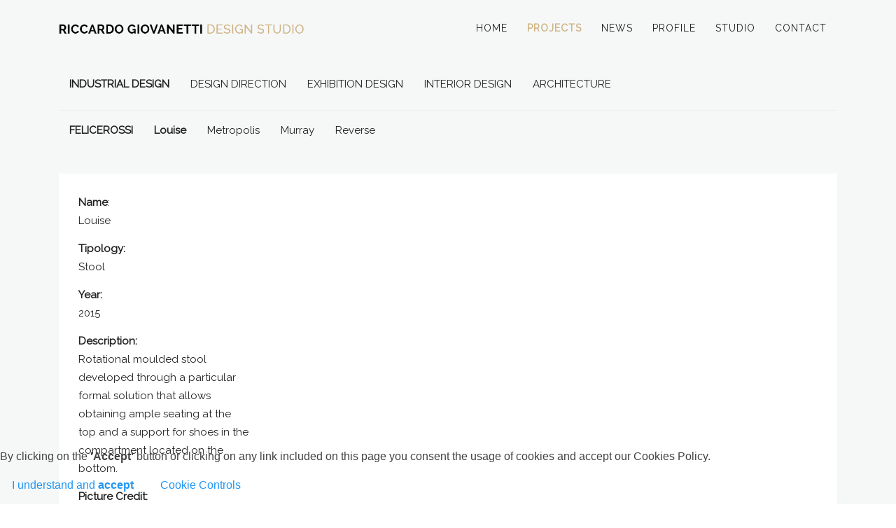

--- FILE ---
content_type: text/html; charset=utf-8
request_url: https://riccardogiovanetti.it/projects/industrial-design/felicerossi/louise
body_size: 6274
content:
<!DOCTYPE html>
<html>
	<head>
				<meta http-equiv="X-UA-Compatible" content="IE=edge">
		<meta name="viewport" content="width=device-width, initial-scale=1.0">
		<base href="https://riccardogiovanetti.it/projects/industrial-design/felicerossi/louise" />
	<meta http-equiv="content-type" content="text/html; charset=utf-8" />
	<meta name="description" content="Riccardo Giovanetti Design Studio" />
	<meta name="generator" content="Joomla! - Open Source Content Management" />
	<title>Riccardo Giovanetti Design Studio</title>
	<link href="/templates/ja_builder/favicon.ico" rel="shortcut icon" type="image/vnd.microsoft.icon" />
	<link href="/plugins/system/jce/css/content.css?badb4208be409b1335b815dde676300e" rel="stylesheet" type="text/css" />
	<link href="/templates/ja_builder/css/template.css" rel="stylesheet" type="text/css" />
	<link href="/plugins/system/lab5_cookie_commander/cookie_commander/assets/jquery.cookiebar.css" rel="stylesheet" type="text/css" />
	<link href="/plugins/system/jabuilder/assets/css/jabuilder.css" rel="stylesheet" type="text/css" />
	<link href="https://fonts.googleapis.com/icon?family=Material+Icons" rel="stylesheet" type="text/css" />
	<link href="/media/jub/assets//css/bootstrap-core.min.css" rel="stylesheet" type="text/css" />
	<link href="/media/jub/assets/lib/font-awesome-4/css/font-awesome.css" rel="stylesheet" type="text/css" />
	<link href="/media/jub/assets/lib/animate/animate.css" rel="stylesheet" type="text/css" />
	<link href="/media/jub/assets/lib/hover-master/css/hover-min.css" rel="stylesheet" type="text/css" />
	<link href="/media/jub/assets/lib/bootstrap-select/css/bootstrap-select.min.css" rel="stylesheet" type="text/css" />
	<link href="/media/jub/default/css/5595313f001fb.css" rel="stylesheet" type="text/css" />
	<style type="text/css">

												#cookie-bar.fixed {position:fixed; top:0; left:0; width:100%;}
												#cookie-bar.fixed.bottom {bottom:0; top:auto;} 
 #cc_popup { background:#ffffff; } 
 #cc_popup { padding:10px; } 
 
							#cc_popup.popup_content  ,
							#cc_popup.modal  {
			
											z-index:  987654321 ;
											background:#ffffff66;
							} 
							#cc_popup.modal > div ,
							#cc_popup.popup_content > form > div 
							{

											background:#ffffff;
											padding:10px;
											box-sizing: border-box;
											width:100%;
											margin:0 auto;
							} 
			
	</style>
	<script src="/media/jui/js/jquery.min.js?d5ca3d038ddf2ece6e6430a36ccead4b" type="text/javascript"></script>
	<script src="/media/jui/js/jquery-noconflict.js?d5ca3d038ddf2ece6e6430a36ccead4b" type="text/javascript"></script>
	<script src="/media/jui/js/jquery-migrate.min.js?d5ca3d038ddf2ece6e6430a36ccead4b" type="text/javascript"></script>
	<script src="/templates/ja_builder/js/template.js" type="text/javascript"></script>
	<script src="/plugins/system/lab5_cookie_commander/cookie_commander/assets/jquery.cookiebar.js" type="text/javascript"></script>
	<script src="/plugins/system/lab5_cookie_commander/cookie_commander/assets/jquery.popupoverlay.js" type="text/javascript"></script>
	<script src="/plugins/system/jabuilder/assets/js/jabuilder.js" type="text/javascript"></script>
	<script src="/media/jub/assets/lib/bootstrap/js/bootstrap.min.js" type="text/javascript"></script>
	<script src="/media/jub/assets/lib/bootstrap-select/js/bootstrap-select.min.js" type="text/javascript"></script>
	<script src="/media/jub/assets/lib/jquery/jquery.inview.min.js" type="text/javascript"></script>
	<script src="/media/jub/assets/js/site.js" type="text/javascript"></script>
	<script type="text/javascript">
 var $ = jQuery; 
			$(document).ready(function() { 
				
						jQuery.cookieBar( { 	
									
									storageMode: 'session' , 
									consentCookieName: 'cookie-consent-status' ,
									cookienames:  ['1_analytics','2_language','x_others'] ,
									expireDays: '0' ,
									popupVariant: 2,
		
									autoEnable: 1 ,
									acceptOnContinue: 0 ,
									acceptOnScroll: 0 ,
									acceptAnyClick: 0 ,
									renewOnVisit: 0 ,

									idCookieBar: 'cookie-bar' ,
									idPopup: 'cc_popup' ,
									
									controlsButton: 1 , 
									controlsText: 'Cookie Controls' ,
									btnClassControls: 'btn' ,
									classBTNControls: 'cb-controls' ,
									
									acceptButton: 1 , 
									acceptText: 'I understand and <b>accept</b>' ,
									btnClassAccept: 'btn' ,
									classBTNAccept: 'cb-enable' ,
			
									declineButton: 0 ,
									declineText: 'No, I Decline' ,
									btnClassDecline: 'btn' ,
									classBTNDecline: 'cb-disable' ,
									
									policyButton: 0 ,
									policyText: 'Privacy Policy' ,
									btnClassPolicy: 'btn' ,
									classBTNPolicy: 'cb-policy' ,
									policyURL: '/' ,
									
									showMode: 'normal' , 
									zindex: 987654321 , 
									append: 1 , 
									
									 
									acceptFunction: function(cookieValue){
												 
														/* dynamically set Analytics tracking if accepted  */				
														
														
														
												 
												if(cookieValue!='undecided' && cookieValue!='accepted') { 
														
														
												}
									} , 
									declineFunction: function(cookieValue){	
										
									}

						}); 

			});
	
	</script>

			<link rel="stylesheet" type="text/css" href="/media/smartslider3/src/SmartSlider3/Application/Frontend/Assets/dist/smartslider.min.css?ver=d604e393" media="all" />
<style type="text/css">.n2-ss-spinner-simple-white-container {
    position: absolute;
    top: 50%;
    left: 50%;
    margin: -20px;
    background: #fff;
    width: 20px;
    height: 20px;
    padding: 10px;
    border-radius: 50%;
    z-index: 1000;
}

.n2-ss-spinner-simple-white {
  outline: 1px solid RGBA(0,0,0,0);
  width:100%;
  height: 100%;
}

.n2-ss-spinner-simple-white:before {
    position: absolute;
    top: 50%;
    left: 50%;
    width: 20px;
    height: 20px;
    margin-top: -11px;
    margin-left: -11px;
}

.n2-ss-spinner-simple-white:not(:required):before {
    content: '';
    border-radius: 50%;
    border-top: 2px solid #333;
    border-right: 2px solid transparent;
    animation: n2SimpleWhite .6s linear infinite;
}
@keyframes n2SimpleWhite {
    to {transform: rotate(360deg);}
}</style><script type="text/javascript">(function(){var N=this;N.N2_=N.N2_||{r:[],d:[]},N.N2R=N.N2R||function(){N.N2_.r.push(arguments)},N.N2D=N.N2D||function(){N.N2_.d.push(arguments)}}).call(window);window.nextend={jQueryFallback:'https://ajax.googleapis.com/ajax/libs/jquery/3.4.1/jquery.min.js',localization:{},ready:function(cb){console.error('nextend.ready will be deprecated!');N2R('documentReady',function($){cb.call(window,$)})}};</script><script type="text/javascript" src="/media/smartslider3/src/SmartSlider3/Application/Frontend/Assets/dist/n2-j.min.js?ver=d604e393"></script>
<script type="text/javascript" src="/media/smartslider3/src/SmartSlider3/Application/Frontend/Assets/dist/nextend-gsap.min.js?ver=d604e393"></script>
<script type="text/javascript" src="/media/smartslider3/src/SmartSlider3/Application/Frontend/Assets/dist/smartslider-frontend.min.js?ver=d604e393"></script>
<script type="text/javascript" src="/media/smartslider3/src/SmartSlider3/Slider/SliderType/Simple/Assets/dist/smartslider-simple-type-frontend.min.js?ver=d604e393"></script>
<script type="text/javascript">N2R('documentReady',function($){N2R(["documentReady","smartslider-frontend","nextend-gsap","smartslider-simple-type-frontend"],function(){new N2Classes.SmartSliderSimple('#n2-ss-88',{"admin":false,"callbacks":"","background.video.mobile":1,"randomize":{"randomize":0,"randomizeFirst":0},"alias":{"id":0,"smoothScroll":0,"slideSwitch":0,"scroll":1},"align":"normal","isDelayed":0,"load":{"fade":1,"scroll":0},"playWhenVisible":1,"playWhenVisibleAt":0.5,"responsive":{"hideOn":{"desktopLandscape":false,"desktopPortrait":false,"tabletLandscape":false,"tabletPortrait":false,"mobileLandscape":false,"mobilePortrait":false},"onResizeEnabled":true,"type":"auto","downscale":1,"upscale":1,"minimumHeight":0,"maximumSlideWidth":{"desktopLandscape":3000,"desktopPortrait":3000,"tabletLandscape":3000,"tabletPortrait":3000,"mobileLandscape":3000,"mobilePortrait":3000},"forceFull":0,"forceFullOverflowX":"body","forceFullHorizontalSelector":"","constrainRatio":1,"sliderHeightBasedOn":"real","decreaseSliderHeight":0,"focusUser":1,"focusEdge":"auto","breakpoints":[{"device":"tabletPortrait","type":"max-screen-width","portraitWidth":1199,"landscapeWidth":1199},{"device":"mobilePortrait","type":"max-screen-width","portraitWidth":700,"landscapeWidth":900}],"enabledDevices":{"desktopLandscape":0,"desktopPortrait":1,"tabletLandscape":0,"tabletPortrait":1,"mobileLandscape":0,"mobilePortrait":1},"sizes":{"desktopPortrait":{"width":890,"height":640,"max":3000,"min":890},"tabletPortrait":{"width":701,"height":504,"max":1199,"min":701},"mobilePortrait":{"width":320,"height":230,"max":900,"min":320}},"normalizedDeviceModes":{"unknown":"desktopPortrait","desktopPortrait":"desktopPortrait","desktopLandscape":"desktopPortrait","tabletLandscape":"desktopPortrait","tabletPortrait":"tabletPortrait","mobileLandscape":"tabletPortrait","mobilePortrait":"mobilePortrait"},"overflowHiddenPage":0,"focus":{"offsetTop":"","offsetBottom":""}},"controls":{"mousewheel":0,"touch":"0","keyboard":0,"blockCarouselInteraction":1},"lazyLoad":0,"lazyLoadNeighbor":0,"blockrightclick":0,"maintainSession":0,"autoplay":{"enabled":1,"start":1,"duration":1500,"autoplayLoop":1,"allowReStart":0,"pause":{"click":0,"mouse":"0","mediaStarted":1},"resume":{"click":0,"mouse":"0","mediaEnded":1,"slidechanged":0},"interval":1,"intervalModifier":"loop","intervalSlide":"current"},"perspective":1000,"layerMode":{"playOnce":0,"playFirstLayer":1,"mode":"skippable","inAnimation":"mainInEnd"},"parallax":{"enabled":1,"mobile":0,"is3D":0,"animate":1,"horizontal":"mouse","vertical":"mouse","origin":"slider","scrollmove":"both"},"postBackgroundAnimations":0,"bgAnimationsColor":"RGBA(51,51,51,1)","bgAnimations":0,"mainanimation":{"type":"crossfade","duration":1500,"delay":0,"ease":"easeOutQuad","parallax":0,"shiftedBackgroundAnimation":"auto"},"carousel":1,"dynamicHeight":0,"initCallbacks":function($){}})})});</script><style type="text/css">.pf {
font-weight: bold;
}</style>
<link rel="stylesheet" href="https://fonts.googleapis.com/css?family=Raleway:regular" />
<style type="text/css">.f-raleway{font-family:'Raleway';}</style>

</head>
<body class="jub-page">

	<div class="wrapper">
		<div class="header">
			<header class="jub-block header-1 " data-jub-block-id="_27"><div class="header bg-bluegray-lightest  spacing-sm      " style="border-top-width: 1px;border-bottom-width: 1px;"><nav class="navbar"><div class="container container-lg"><div class="row "><div class='col-md-4 header-top clearfix'><div class="navbar-header"><button type="button" class="navbar-toggle collapsed" data-toggle="collapse" data-target=".navbar-collapse-_27"><span class="sr-only">Toggle navigation</span><span class="icon-bar"></span><span class="icon-bar"></span><span class="icon-bar"></span></button></div>
<a class="navbar-brand logo-image  " href="/" title="Riccardo Giovanetti Design Studio" style="height: auto; line-height: 130pxpx"><img class="logo" src="/media/jub/images/default/LOGO.png" alt="Riccardo Giovanetti Design Studio" style="max-height: 130pxpx"/></a>
</div><!-- Collect the nav links, forms, and other content for toggling --><div class="col-md-8 header-navbar"><div class="navbar-collapse collapse navbar-collapse-_27">
<div 	class="jub-contents      z-depth- shape-square     " style=" ">
<div class="jub-element jub-element-cms-content text-right   spacing-left-sm">
<div class="jub-cmsc  active-bg-bluegray-lightest active-text-brand-primary submenu-style-3"><ul class="nav menu mod-list">
<li class="item-101 default"><a href="/" >HOME</a></li><li class="item-107 active deeper parent"><a href="#" class="nav-header ">PROJECTS</a>
<ul class="nav-child unstyled small"><li class="item-122 active parent"><a href="/projects/industrial-design" >Industrial design</a></li><li class="item-123 parent"><a href="/projects/design-direction" >Design direction</a></li><li class="item-124 parent"><a href="/projects/exhibition-design" >Exhibition design</a></li><li class="item-125 parent"><a href="/projects/interior-design" >Interior design</a></li><li class="item-126 parent"><a href="/projects/architecture" >Architecture</a></li></ul></li><li class="item-108"><a href="/news" >NEWS</a></li><li class="item-109"><a href="/profile" >PROFILE</a></li><li class="item-110"><a href="/studio" >STUDIO</a></li><li class="item-111"><a href="/contact" >CONTACT</a></li></ul>
</div>
</div>
</div>
</div><!-- /.navbar-collapse --></div></div></div><!-- /.container-fluid --></nav></div></header>

		</div>

		
				<div class="main-content">	
			<div id="system-message-container">
	</div>

			

	<div class="content">
		<section class="jub-block content-2 " data-jub-block-id="_84"><div class="content bg-bluegray-lightest  spacing-none      " style="border-top-width: 1px;border-bottom-width: 1px;"><div class="container container-lg  ">
<div 	class="jub-contents      z-depth- shape-square     " style=" ">
<div class="jub-element jub-element-links    spacing-top-sm spacing-right-sm spacing-bottom-none spacing-left-sm">
<ul class="nav navbar-nav         "><li class="pf">
<a class="pf    " href="/projects/industrial-design" title="INDUSTRIAL DESIGN" target="_parent"><span>INDUSTRIAL DESIGN</span></a>
</li><li class="">
<a class="    " href="/projects/design-direction" title="DESIGN DIRECTION" target="_parent"><span>DESIGN DIRECTION</span></a>
</li><li class="">
<a class="    " href="/projects/exhibition-design" title="EXHIBITION DESIGN" target="_parent"><span>EXHIBITION DESIGN</span></a>
</li><li class="">
<a class="    " href="/projects/interior-design" title="INTERIOR DESIGN" target="_parent"><span>INTERIOR DESIGN</span></a>
</li><li class="">
<a class="    " href="/projects/architecture" title="ARCHITECTURE" target="_parent"><span>ARCHITECTURE</span></a>
</li></ul>
</div>

<div class="jub-element jub-element-separator    spacing-top-none spacing-right-sm spacing-bottom-none spacing-left-sm">
<hr  style="border-top-width: 1px; width:100%; display: inline-block;" />
</div>

<div class="jub-element jub-element-links    spacing-top-none spacing-right-sm spacing-bottom-sm spacing-left-sm">
<ul class="nav navbar-nav         "><li class="pf">
<a class="pf    " href="/projects/industrial-design/felicerossi" title="FELICEROSSI" target="_parent"><span>FELICEROSSI</span></a>
</li><li class="pf">
<a class="pf    " href="/projects/industrial-design/felicerossi/louise" title="Louise" target="_parent"><span>Louise</span></a>
</li><li class="">
<a class="    " href="/projects/industrial-design/felicerossi/metropolis" title="Metropolis" target="_parent"><span>Metropolis</span></a>
</li><li class="">
<a class="    " href="/projects/industrial-design/felicerossi/murray" title="Murray" target="_parent"><span>Murray</span></a>
</li><li class="">
<a class="    " href="/projects/industrial-design/felicerossi/reverse" title="Reverse" target="_parent"><span>Reverse</span></a>
</li></ul>
</div>
</div>
</div></div></section>

<section class="jub-block content-2 " data-jub-block-id="_117"><div class="content bg-bluegray-lightest  spacing-sm      " style="border-top-width: 1px;border-bottom-width: 1px;"><div class="container container-lg  ">
<div 	class="jub-contents bg-white   outside-spacing-area-around outside-spacing-sm z-depth- shape-square     " style=" ">
<div class="jub-element jub-element-row    spacing-top-none spacing-right-sm spacing-bottom-none spacing-left-sm">
<div class="row "><div class="col-md-3">
<div 	class="jub-contents      z-depth- shape-square     " style=" ">
<div class="jub-element jub-element-text    spacing-top-md spacing-right-sm spacing-bottom-none spacing-left-sm">
<p class="jub-p  " data-placeholder="text"><span class="fw-bold">Name</span>:</p>
</div>

<div class="jub-element jub-element-text    spacing-top-none spacing-right-sm spacing-bottom-sm spacing-left-sm">
<p class="jub-p  " data-placeholder="text">Louise</p>
</div>

<div class="jub-element jub-element-text    spacing-top-sm spacing-right-sm spacing-bottom-none spacing-left-sm">
<p class="jub-p  " data-placeholder="text"><span class="fw-bold">Tipology:</span></p>
</div>

<div class="jub-element jub-element-text    spacing-top-none spacing-right-sm spacing-bottom-sm spacing-left-sm">
<p class="jub-p  " data-placeholder="text">Stool</p>
</div>

<div class="jub-element jub-element-text    spacing-top-sm spacing-right-sm spacing-bottom-none spacing-left-sm">
<p class="jub-p  " data-placeholder="text"><span class="fw-bold">Year:</span></p>
</div>

<div class="jub-element jub-element-text    spacing-top-none spacing-right-sm spacing-bottom-sm spacing-left-sm">
<p class="jub-p  " data-placeholder="text">2015</p>
</div>

<div class="jub-element jub-element-text    spacing-top-sm spacing-right-sm spacing-bottom-none spacing-left-sm">
<p class="jub-p  " data-placeholder="text"><span class="fw-bold">Description:</span></p>
</div>

<div class="jub-element jub-element-text    spacing-top-none spacing-right-sm spacing-bottom-sm spacing-left-sm">
<p class="jub-p  " data-placeholder="text">Rotational moulded stool developed through a particular formal solution that allows obtaining ample seating at the top and a support for shoes in the compartment located on the bottom.</p>
</div>

<div class="jub-element jub-element-text    spacing-top-sm spacing-right-sm spacing-bottom-none spacing-left-sm">
<p class="jub-p  " data-placeholder="text"><span class="fw-bold">Picture Credit:</span></p>
</div>

<div class="jub-element jub-element-text    spacing-top-none spacing-right-sm spacing-bottom-md spacing-left-sm">
<p class="jub-p  " data-placeholder="text">Enza Tamborra</p>
</div>
</div>
</div><div class="col-md-9">
<div 	class="jub-contents      z-depth- shape-square     " style=" ">
<div class="jub-element jub-element-cms-content    spacing-top-md spacing-right-sm spacing-bottom-md spacing-left-sm">
<div class="jub-cmsc  "><div><div class="n2-section-smartslider fitvidsignore " role="region" aria-label="Slider"><style>div#n2-ss-88{width:890px;}div#n2-ss-88 .n2-ss-slider-1{position:relative;}div#n2-ss-88 .n2-ss-slider-background-video-container{position:absolute;left:0;top:0;width:100%;height:100%;overflow:hidden;}div#n2-ss-88 .n2-ss-slider-2{position:relative;overflow:hidden;padding:0px 0px 0px 0px;height:640px;border:0px solid RGBA(62,62,62,1);border-radius:0px;background-clip:padding-box;background-repeat:repeat;background-position:50% 50%;background-size:cover;background-attachment:scroll;z-index:1;}div#n2-ss-88 .n2-ss-slider-3{position:relative;width:100%;height:100%;overflow:hidden;outline:1px solid rgba(0,0,0,0);z-index:10;}div#n2-ss-88 .n2-ss-slide-backgrounds,div#n2-ss-88 .n2-ss-slider-3 > .n-particles-js-canvas-el,div#n2-ss-88 .n2-ss-slider-3 > .n2-ss-divider{position:absolute;left:0;top:0;width:100%;height:100%;}div#n2-ss-88 .n2-ss-slide-backgrounds{z-index:10;}div#n2-ss-88 .n2-ss-slider-3 > .n-particles-js-canvas-el{z-index:12;}div#n2-ss-88 .n2-ss-slide-backgrounds > *{overflow:hidden;}div#n2-ss-88 .n2-ss-slide{position:absolute;top:0;left:0;width:100%;height:100%;z-index:20;display:block;-webkit-backface-visibility:hidden;}div#n2-ss-88 .n2-ss-layers-container{position:relative;width:890px;height:640px;}div#n2-ss-88 .n2-ss-parallax-clip > .n2-ss-layers-container{position:absolute;right:0;}div#n2-ss-88 .n2-ss-slide{perspective:1000px;}div#n2-ss-88[data-ie] .n2-ss-slide{perspective:none;transform:perspective(1000px);}div#n2-ss-88 .n2-ss-slide-active{z-index:21;}</style><div id="n2-ss-88-align" class="n2-ss-align"><div class="n2-padding"><div id="n2-ss-88" data-creator="Smart Slider 3" class="n2-ss-slider n2-ow n2-has-hover n2notransition  n2-ss-load-fade " style="font-size: 1rem;" data-fontsize="16">
        <div class="n2-ss-slider-1 n2_ss__touch_element n2-ow" style="">
            <div class="n2-ss-slider-2 n2-ow" style="">
                                                <div class="n2-ss-slider-3 n2-ow" style="">

                    <div class="n2-ss-slide-backgrounds"></div><div data-first="1" data-slide-duration="0" data-id="914" data-title="felicerossi-louise-01.jpg" style="" class=" n2-ss-slide n2-ss-canvas n2-ow  n2-ss-slide-914"><div class="n2-ss-slide-background n2-ow" data-mode="fill"><div data-hash="c0ffba6d87d02b7f6f341a0509ddfbb0" data-desktop="/images/industrial_design/felicerossi-louise-01.jpg" class="n2-ss-slide-background-image" data-blur="0" data-alt="" data-title="" data-no-lazy="" style="background-image:url('/images/industrial_design/felicerossi-louise-01.jpg')"></div></div><div class="n2-ss-layers-container n2-ow"><div class="n2-ss-layer n2-ow" style="padding:10px 10px 10px 10px;" data-desktopportraitpadding="10|*|10|*|10|*|10" data-sstype="slide" data-csstextalign="center" data-pm="default"></div></div></div><div data-slide-duration="0" data-id="915" data-title="felicerossi-louise-02.jpg" style="" class=" n2-ss-slide n2-ss-canvas n2-ow  n2-ss-slide-915"><div class="n2-ss-slide-background n2-ow" data-mode="fill"><div data-hash="131b9c67a1946b5c71f7a211fb7d8f6a" data-desktop="/images/industrial_design/felicerossi-louise-02.jpg" class="n2-ss-slide-background-image" data-blur="0" data-alt="" data-title="" data-no-lazy="" style="background-image:url('/images/industrial_design/felicerossi-louise-02.jpg')"></div></div><div class="n2-ss-layers-container n2-ow"><div class="n2-ss-layer n2-ow" style="padding:10px 10px 10px 10px;" data-desktopportraitpadding="10|*|10|*|10|*|10" data-sstype="slide" data-csstextalign="center" data-pm="default"></div></div></div><div data-slide-duration="0" data-id="916" data-title="felicerossi-louise-03.jpg" style="" class=" n2-ss-slide n2-ss-canvas n2-ow  n2-ss-slide-916"><div class="n2-ss-slide-background n2-ow" data-mode="fill"><div data-hash="93510451292401f5892d3a11488658ff" data-desktop="/images/industrial_design/felicerossi-louise-03.jpg" class="n2-ss-slide-background-image" data-blur="0" data-alt="" data-title="" data-no-lazy="" style="background-image:url('/images/industrial_design/felicerossi-louise-03.jpg')"></div></div><div class="n2-ss-layers-container n2-ow"><div class="n2-ss-layer n2-ow" style="padding:10px 10px 10px 10px;" data-desktopportraitpadding="10|*|10|*|10|*|10" data-sstype="slide" data-csstextalign="center" data-pm="default"></div></div></div>                </div>
            </div>
                    </div>
        </div><div id="n2-ss-88-spinner" style="display: none;"><div><div class="n2-ss-spinner-simple-white-container"><div class="n2-ss-spinner-simple-white"></div></div></div></div></div></div><div class="n2_clear"></div><div id="n2-ss-88-placeholder" style="min-height:0px;position: relative;z-index:2;background-color:RGBA(0,0,0,0); background-color:RGBA(255,255,255,0);"><img style="width: 100%; max-width:3000px; display: block;opacity:0;margin:0px;" class="n2-ow skip-lazy" data-skip-lazy="1" src="[data-uri]" alt="Slider" /></div></div></div></div>
</div>
</div>
</div></div>
</div>
</div>
</div></div></section>

	</div>

		</div>
		
		
		<div class="footer">
			<section class="jub-block content-2 " data-jub-block-id="_94"><div class="content bg-bluegray-lightest  spacing-sm      " style="border-top-width: 1px;border-bottom-width: 1px;"><div class="container container-lg  ">
<div 	class="jub-contents      z-depth- shape-square     " style=" ">
<div class="jub-element jub-element-row    spacing-right-sm spacing-left-sm">
<div class="row "><div class="col-md-4">
<div 	class="jub-contents      z-depth- shape-square     " style=" ">
<div class="jub-element jub-element-icons   ">
<div class="">
<div class="jub-icon    text-brand-primary   z-depth- " style="  "><a href="https://www.facebook.com/profile.php?id=100010298042684" title="Follow on Facebook" class="text-brand-primary" target="_blank"><span class="fa fa-facebook-square"></span></a></div>

<div class="jub-icon    text-brand-primary   z-depth- " style="  "><a href="https://www.flickr.com/photos/135428359@N08/" title="Follow on Flickr" class="text-brand-primary" target="_blank"><span class="fa fa-flickr"></span></a></div>

<div class="jub-icon    text-brand-primary   z-depth- " style="  "><a href="https://www.pinterest.com/RicGiovanetti/" title="Follow on Pinterest" class="text-brand-primary" target="_blank"><span class="fa fa-pinterest"></span></a></div>
</div>
</div>
</div>
</div><div class="col-md-4">
<div 	class="jub-contents      z-depth- shape-square     " style=" ">
<div class="jub-element jub-element-links text-center  ">
<ul class="nav navbar-nav         "><li class="">
<a class="    " href="/privacy-e-cookies" title="Privacy and Cookies" target="_parent"><span>Privacy and Cookies</span></a>
</li></ul>
</div>
</div>
</div><div class="col-md-4">
<div 	class="jub-contents     outside-spacing-sm z-depth- shape-square     " style=" ">
<div class="jub-element jub-element-text text-right   spacing-left-sm">
<p class="jub-p  " data-placeholder="text">© 2023&nbsp; Copyright&nbsp; <span class="text-brand-primary">STUDIO GIOVANETTI</span></p>
</div>
</div>
</div></div>
</div>
</div>
</div></div></section>

		</div>

	</div>



<div role="banner" id="cookie-bar" class=" fixed bottom " style=" z-index:987654321;">
			 
				<div  class="cc-message">
					
							By clicking on the <b>'Accept'</b> button or clicking on any link included on this page you consent the usage of cookies and accept our Cookies Policy. 
							
				</div>
				
				<div  class="cc-buttons">
					
							<a role="button" href="#" onclick="return false;"  class="btn cb-enable">

			I understand and <b>accept</b>			
</a>

							
							
							<a role="button" href="#" onclick="return false;"  class="btn cb-controls cc_popup_open">
				
			<span>Cookie Controls</span>
			<b class="icon-cogs"></b>
						
</a>

						
				</div>			 
			
</div>


<div id="cc_popup" class="">
									<form id="cc_popup_form" class="cooco-form" action="/projects/industrial-design/felicerossi/louise" method="POST">
												<div class="modal-header"><h3  >Cookie Controls</h3></div><div class="modal-body"><table border="0" width="100%" class="table table-striped table-bordered table-hover ">
			
				<tr>
			<td>Language cookie</td>
			<td class="form-inline">
					 <div class="radio">

							<label class="radio">
							<input class="radio" type="radio" autocomplete="off" name="2_language" id="optionsRadios1" value="1" checked /> Abilitato							</label>
							
					</div> 
					 <div class="radio">
							
							<label class="radio">
							<input class="radio" type="radio" autocomplete="off" name="2_language" id="optionsRadios2" value="0"  /> Creazione non consentita.							</label>

					</div> 
			</td>
	</tr>
	
	
	<tr>
			<td>All other cookies</td>
			<td class="form-inline">
					 <div class="radio">

							<label class="radio">
							<input class="radio" type="radio" autocomplete="off" name="x_others" id="optionsRadios1" value="1" checked /> Abilitato							</label>
							
					</div> 
					 <div class="radio">
							
							<label class="radio">
							<input class="radio" type="radio" autocomplete="off" name="x_others" id="optionsRadios2" value="0"  /> Creazione non consentita.							</label>

					</div> 
			</td>
	</tr>
	
	

	
</table>
</div><div class="modal-footer"><button type="button" class="btn  btn-inverse" data-dismiss="modal">
	Annulla</button>
<button type="submit" class="btn btn-success" >
	Salva &amp; Chiudi</button>
</div>
									</form></div></body>
</html>
